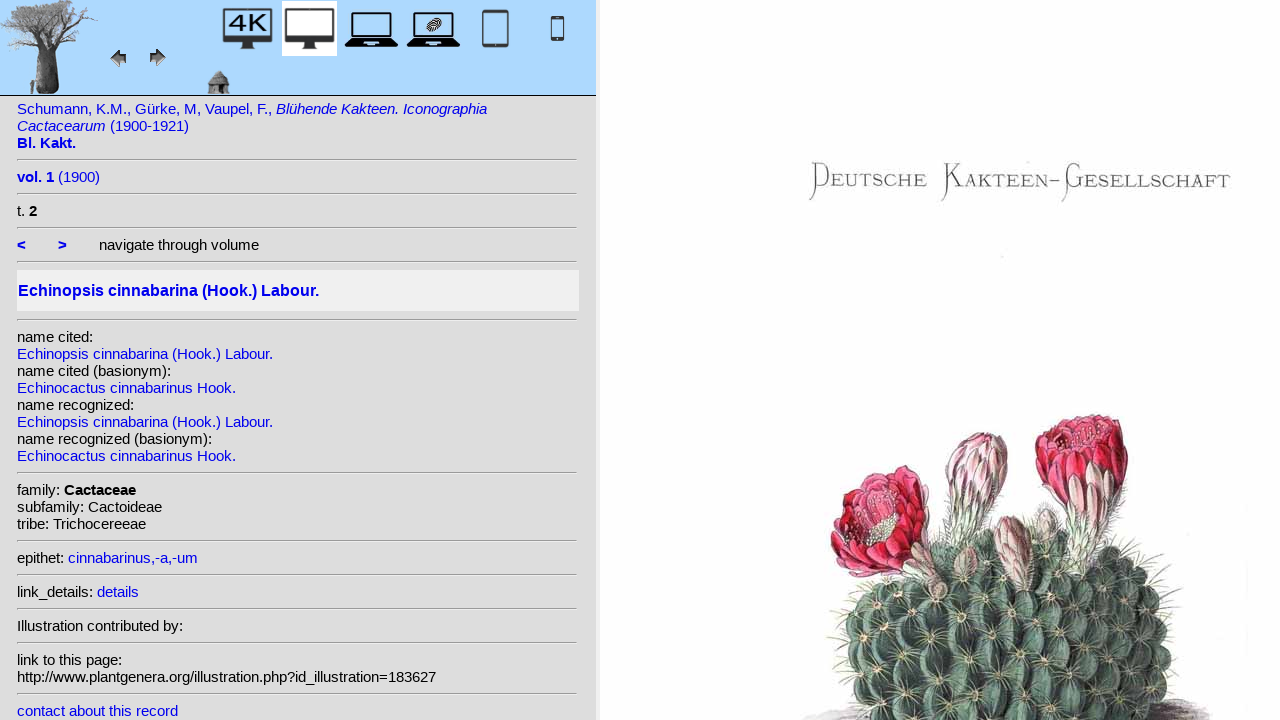

--- FILE ---
content_type: text/html; charset=UTF-8
request_url: http://plantgenera.org/illustration.php?id_illustration=183627&id_taxon=1703&mobile=0&SID=8cva5l4vlg1mr0h9cfvc2qdhvl&language=Engish&thumbnails_selectable=0&selected_thumbnail=0&query_type=genus&query_broad_or_restricted=broad&group=0&lay_out=0&uhd=0
body_size: 3870
content:
</html>







		

		


<!DOCTYPE html>
		<html>
			<head>
				<link rel="icon" type="image/png" sizes="16x16" href="favicon-16x16.png">
			<link rel="icon" type="image/png" sizes="32x32" href="favicon-32x32.png">
				<link href = "style_desktop_nieuw.css" rel = "stylesheet" type = "text/css">
				<meta charset="UTF-8"/>
				<meta http-equiv="Content-Language" content="nl">
				<meta name="viewport" content="width=device-width/" >
				<!--<link rel="stylesheet" media="all and (orientation:portrait)"  href="style_portrait.css" rel = "stylesheet" type = "text/css">
				<link rel="stylesheet" media="all and (orientation:landscape)" href="style_landscape.css" rel = "stylesheet" type = "text/css">-->
				
				<title>
				Echinopsis cinnabarina (Hook.) Labour.								</title>

		<script>			
			
			function verbergInfoPanel()
			{
			var popUpPanel = document.getElementById('container_illustration_window_closed');
			popUpPanel.style.display='block';
			
			var containerLeft =  document.getElementById('container_left_desktop'); 
			containerLeft.style.display='none';
			
			var containerIllustration =  document.getElementById('container_illustration'); 
			containerIllustration.style.display='none';
			
			var toonInfoPanel   =   document.getElementById('toon_info_panel');
			toonInfoPanel.style.display='block';
			
			var fullSize = document.getElementById('full_size'); 
			fullSize.style.display='block';
			
			/*var toonText = document.getElementById('toon_text'); 
			toonText.style.display='block';*/
			
			
			}
			
			function toonInfoPanel()
			{
			var popUpPanel = document.getElementById('container_illustration_window_closed');
			popUpPanel.style.display='none';
				
			var containerLeft =  document.getElementById('container_left_desktop'); 
			    containerLeft.style.display='block';
	
			var containerIllustration = document.getElementById('container_illustration'); 
			containerIllustration.style.display='block';

			var toonInfoPanel   =   document.getElementById('toon_info_panel');
			toonInfoPanel.style.display='none';			
			
			var fullSize = document.getElementById('full_size'); 
			fullSize.style.display='none';
			
			/*var toonText = document.getElementById('toon_text'); 
			toonText.style.display='none';*/

			}
			
			/*
			function toonInfoPanel()
			{
			var popUpPanel = document.getElementById('container_illustration_window_closed');
			popUpPanel.style.display='none';
			
				
			var containerLeft =  document.getElementById('container_left'); 
			    containerLeft.style.display='block';
	
			var thumbnailInfoIllustration = document.getElementById('thumbnail_info_illustration'); 
			thumbnailInfoIllustration.style.display='block';

			var infoIllustrationLeftThumbnail   =   document.getElementById('info_illustration_left_thumbnail');
			infoIllustrationLeftThumbnail.style.display='block';			
			
			var toonInfoPanel =  document.getElementById('toon_info_panel'); 
			toonInfoPanel.style.display='block';
			
			var fullSize = document.getElementById('full_size'); 
			fullSize.style.display='none';
			
			var toonText = document.getElementById('toon_text'); 
			toonText.style.display='none';
			
			*/
			
			function toonText()
			{
			var containerText = document.getElementById('container_text');
			containerText.style.display='block';
			
			var toonInfoPanel =  document.getElementById('toon_info_panel'); 
			toonInfoPanel.style.display='none';
			
			var containerLeft =  document.getElementById('container_left'); 
			containerLeft.style.display='none';
			
			var popUpPanel = document.getElementById('container_illustration_window_closed');
			popUpPanel.style.display='none';
			
			}
			
			function getHorizontalScreenResolution()
			{
			var width = screen.width;
			}
		
		
			function getVerticalScreenResolution()
			{
			var height = screen.height;
			}
			
			function uitvergroten()
			{
			var loupeFullSize = document.getElementById('container_illustration_window_closed_full_size'); 
			container_illustration_window_closed_full_size.style.display='block';
			}
			
			
	function url_exist($url) {
        $urlheaders = get_headers($url);
        //print_r($urlheaders);
        $urlmatches  = preg_grep('/200 ok/i', $urlheaders);
         if(!empty($urlmatches)){
           return true;
         }else{
           return false;
         }
}
	
<!-------------------------------------------------------------------------------------------------------------------------------------------------->
		</script>
	</head>
	<!--volgende code allemaal voor niet mobiel!!-->
		<div id="container_left_desktop"  >	
	
	    
			<!-- HEADER SHORT ----------------------------------------------------------------------------------------------------------------------------------------------------------------------------------------------------->	
				<div id="header_short_desktop">
					<img src = "images/baobab_blue.png" id = "baobab" /> 
					
					<div id="resolution_illustration"> <!-- 4K HD laptop tabtop touchscreen etc. -->
					
						
						
								
	<a href="illustration.php?id_illustration=183627&uhd=1&mobile=0"><IMG SRC="images/desktop_blue_4k.jpg"  width="55px" height="55px" id="4K_header_short"  title="desktop 4K (1)"></a>			
	<IMG SRC="images/desktop_white.jpg"   width="55px" height="55px"   id="HD_header_short"  	title="desktop HD (1)">								
	<a href="illustration.php?id_illustration=183627&uhd=0&mobile=3"><IMG SRC="images/laptop_blue.jpg"  	width="55px" height="55px" 	id="laptop_header_short" title="laptop (2)"></a>
	<a href="illustration.php?id_illustration='.$id_illustration.'&uhd=0&mobile=4"><IMG SRC="images/laptop_touchscreen_blue.jpg"   	width="55px" height="55px" 	id="laptop_touchscreen_header_short" title="laptop touchscreen(2)"></a>
	<a href="illustration.php?id_illustration=183627&uhd=0&mobile=1"><IMG SRC="images/tablet_blue.jpg"   width="55px" height="55px" 	id="tablet_header_short" title="tablet"></a>
	<a href="illustration.php?id_illustration=183627&uhd=0&mobile=1"><IMG SRC="images/smartphone_blue.jpg"   width="55px" height="55px" 	id="smartphone_header_short" title="smartphone"></a>
			

			
	
		
	
					</div>				
									
					<A HREF="javascript:javascript:history.go(-1)"><IMG SRC="images/previous.gif"  id="pijl_links"></A>
					<A HREF="javascript:javascript:history.go(+1)"><IMG SRC="images/next.gif" id="pijl_rechts"  ></A>
					
					<FORM method="GET" action="index.php">
						<input type="hidden" name="SID" value="ad944917a53933765577446ca4ed457b">
						<input type="hidden" name="uhd" value="0">
						<input type="hidden" name="mobile" value="0">
						<input type="image" SRC="images/home_blue.jpg"  id="home_button"   href="index.php" width="64px" height="64px" title="home">					
					</FORM>
				</div>
					
<!--INFO ILLUSTRATION LEFT (ALLEEN LOCAAL ZICHTBAAR--------------------------------------------------------------------------------------------------------------------------------------------------------------------------------->	
				<div id="info_illustration_left">
		
<!----TITLE ABREVIATION----------------------------------------------------------------------------------------------------------------------------------->				


					<a href="volumes.php?
										&id_publication=1666										&id_volume=4613										&query_type=volume	
										&mobile=0
										&uhd=0										&size=0										&SID=ad944917a53933765577446ca4ed457b										&lay_out=0
										&group=0
										&hd=0
										&thumbnails_selectable=0										&query_broad_or_restricted=broad">		
Schumann, K.M., Gürke, M, Vaupel, F., <i>Blühende Kakteen. Iconographia Cactacearum</i> (1900-1921)<br /><strong>Bl. Kakt.</strong><br /></a>
					<hr class="hd_illustration"><!----VOLUME YEAR ----------------------------------------------------------------------------------------------------------------------------------->				
 
										<a href="volume.php?id_volume=4613										&id_publication=1666										&query_type=volume	
										&mobile=0										&uhd=0										&size=0										&SID=ad944917a53933765577446ca4ed457b										&lay_out=0
										&group=0
										&hd=0
										&thumbnails_selectable=0										&query_broad_or_restricted=broad">							
										
										<strong>vol. 1</strong>  		
 (1900)</a>
										
<!----TITLE VOLUME----------------------------------------------------------------------------------------------------------------------------------->				
			
								
			

						<hr class="hd_illustration">
						t. <strong>2</strong>						
																												
							
<!--------------------------------------------------------------------------------------------------------------------------------------------------------------------->				
					
					<hr class="hd_illustration">
					
					

						
										<a href="illustration.php?id_illustration=183626						&genusEchinopsis						&id_volume=4613						&species=
						&mobile=0						&uhd=0						&size=0						&SID=ad944917a53933765577446ca4ed457b						&lay_out=0
						&group=0
						&hd=0
						&query_type=genus
						&thumbnails_selectable=0						&query_broad_or_restricted=broad">
					<strong><</strong></a>
										
					&nbsp&nbsp&nbsp&nbsp&nbsp&nbsp
					
										
										<a href="illustration.php?id_illustration=183628						&genusEchinopsis						&id_volume=4613						&species=
						&mobile=0						&uhd=0						&size=0						&SID=ad944917a53933765577446ca4ed457b						&lay_out=0
						&group=0
						&hd=0
						&query_type=genus
						&thumbnails_selectable=0						&query_broad_or_restricted=broad">
					<strong>></strong></a>
										
										
					&nbsp&nbsp&nbsp&nbsp&nbsp&nbsp navigate through volume <br /><hr class="hd_illustration">
					
					
					
<!----------------------------------------------------------------------------------------------------------------------------------------------------------->				
					<!-- ARTIST uitgeschakeld -->
					
										
					
	<!--------------------------------------------------------------------------------------------------------------------------------------------------------------------->									
					
 
					
					<!--SPECIES RECOGNIZED H1-->
					
						<a href="species.php?id_taxon=1703						&genus=Echinopsis						&id_species=371668						&species=
						&mobile=0						&uhd=0						&size=0						&SID=ad944917a53933765577446ca4ed457b						&lay_out=0
						&group=0
						&hd=0
						&query_type=genus
						&thumbnails_selectable=0						&query_broad_or_restricted=broad">
										<div id="recognized"><h1>Echinopsis cinnabarina (Hook.) Labour.</h1></div></a>					<hr class="hd_illustration">
					
					<!-- 4 NAMEN cited,cited_basionym,recognized,recognized_basionym 
					NAME CITED (moet altijd vermeld worden: -->
					
					name cited: <br/>										
											<a href="species.php?id_taxon=1703											&genus=Echinopsis											&id_species=371668											&species=
											&mobile=0											&size=0											&uhd=0											&SID=ad944917a53933765577446ca4ed457b											&lay_out=0
											&group=0
											&hd=0
											&query_type=genus
											&thumbnails_selectable=0											&query_broad_or_restricted=broad">
																						Echinopsis cinnabarina (Hook.) Labour.</a>											
										
				<!-- NAME CITED BASIONYM hoeft alleen vermeld te worden als deze afwijkend is van name_cited-->
					
																<br/>name cited (basionym): <br/>																						<a href="species.php?id_taxon=1703											&genus=Echinopsis											&id_species=368895											&species=  							
											&mobile=0											&size=0											&uhd=0											&SID=ad944917a53933765577446ca4ed457b											&lay_out=0
											&group=0
											&hd=0
											&query_type=genus
											&thumbnails_selectable=0											&query_broad_or_restricted=broad">
																						Echinocactus cinnabarinus Hook.</a>										
													
					
					<br/>name recognized: <br/>					
					
					<a href="species.php?id_taxon=1703						&genus=Echinopsis						&id_species=371668						&species=
						&mobile=0						&uhd=0						&size=0						&SID=ad944917a53933765577446ca4ed457b						&lay_out=0
						&group=0
						&hd=0
						&query_type=genus
						&thumbnails_selectable=0						&query_broad_or_restricted=broad">
										Echinopsis cinnabarina (Hook.) Labour.</a>					<br/>name recognized (basionym): <br/>										<a href="species.php?id_taxon=1703											&genus=Echinopsis						
											&id_species=368895											&species=
											&mobile=0											&uhd=0											&size=0											&SID=ad944917a53933765577446ca4ed457b											&lay_out=0
											&group=0
											&hd=0
											&query_type=genus
											&thumbnails_selectable=0											&query_broad_or_restricted=broad">
											
																						Echinocactus cinnabarinus Hook.</a>		
											
											

											
																		
									<!--------------------------------------------------------------------------------------------------------------------------------------------------------------------->		

									
	<!--------------------------------------------------------------------------------------------------------------------------------------------------------------------->		
	
										<!--------------------------------------------------------------------------------------------------------------------------------------------------------------------->	
						<!--------------------------------------------------------------------------------------------------------------------------------------------------------------------->							
						
	<!--------------------------------------------------------------------------------------------------------------------------------------------------------------------->							
					
												
												

										
					
																				
					
					
										
<!--------------------------------------------------------------------------------------------------------------------------------------------------------------------->		
					
									
										
					
										
					
					
					
										
					
<!--------------------------------------------------------------------------------------------------------------------------------------------------------------------->		
					<!--//ID COPY-->					
									
					
					
																			
																									
																													
				
				
				
																				
				







				
	<!--------------------------------------------------------------------------------------------------------------------------------------------------------------------->							
	
					<hr class="hd_illustration">family: <strong>Cactaceae</strong><br />subfamily: Cactoideae<br />tribe: Trichocereeae					
		<!--------------------------------------------------------------------------------------------------------------------------------------------------------------------->							
				
					<hr class="hd_illustration">epithet: 					<a href="epithet.php?id_epithet=211559								&genus=								&species=								&id_species=371668								&mobile=0								&uhd=0								&size=0								&SID=ad944917a53933765577446ca4ed457b								&lay_out=0
								&group=0
								&hd=0
								&query_type=epithet
								&thumbnails_selectable=0								&query_broad_or_restricted=broad">
								cinnabarinus,-a,-um</a><br />
	<!--------------------------------------------------------------------------------------------------------------------------------------------------------------------->							
						
						<!--------------------------------------------------------------------------------------------------------------------------------------------------------------------->							
					<hr class="hd_illustration">link_details: <a href=http://www.cactuspro.com/lecture/Schumann-Vaupel-Guerke/Bluhende-Kakteen-1/page-21.en.html>details</a>					
	<!--------------------------------------------------------------------------------------------------------------------------------------------------------------------->							
			<hr class="hd_illustration">Illustration contributed by:<br/><a href= "http://www.cactuspro.com/lecture/Schumann-Vaupel-Guerke/Bluhende-Kakteen-1/page-21.en.html"></a><!--------------------------------------------------------------------------------------------------------------------------------------------------------------------->							
					<hr class="hd_illustration">link to this page:<br /> http://www.plantgenera.org/illustration.php?id_illustration=183627	

					<!--------------------------------------------------------------------------------------------------------------------------------------------------------------------->							
						



					
<!--------------------------------------------------------------------------------------------------------------------------------------------------------------------->							
						<hr class="hd_illustration">
<a class="contact-us-link" href="mailto:mantheunisse@freeler.nl?subject=plantillustrations.org ID illustration 183627 Echinopsis cinnabarina (Hook.) Labour.&body=http://www.plantillustrations.org/illustration.php?id_illustration=183627">contact about this record</a>


				<hr class="hd_illustration">synonyms: <br />									
				<details>							
		
		
		
homotypic synonyms: <br /><span class="underline"><a href=species.php?id_species=368895>Echinocactus cinnabarinus </a>Hook.; </span><a href=species.php?id_species=369882>Echinocereus cinnabarinus </a>(Hook.) Schumann; <a href=species.php?id_species=616049>Lobivia cinnabarina </a>(Hook.) Britton & Rose; 		
		
		
		
<br />heterotypic synonyms: <br /><a href=species.php?id_species=616039>Lobivia charcasina </a>Cárdenas; <a href=species.php?id_species=616069>Lobivia draxleriana </a>Rausch; <a href=species.php?id_species=616251>Lobivia prestoana </a>Cárdenas; <a href=species.php?id_species=616357>Lobivia walterspielii </a>Boed.; <a href=species.php?id_species=616370>Lobivia zudanensis </a>Cárdenas; 				</details>														
					
<!--------------------------------------------------------------------------------------------------------------------------------------------------------------------->							
			
					
				
						<!--viewport: <strong>
						<script>	
							document.write (screen.width +  'x' + screen.height);
							/*document.write (documentElement. clientWidth + 'x' + documentElement.clientHeight);*/
						</script>
						</strong>-->

					
						 
				</div>

		</div>	
			
		

<!-- HD ILLUSTRATION WORDT HIER TOEGEVOEGD -->	

		<div id="container_illustration_desktop"><IMG class="illustration_100"        SRC="http://www.plantgenera.org/ILLUSTRATIONS_HD_/183627.jpg"           ALT= "no HD illustration available (3)" TITLE="2 371668 Echinopsis cinnabarina (Hook.) Labour. [80 368895 Echinocactus cinnabarinus Hook.]/www.plantillustrations.org?id_illustration=183627/K.M. Schumann, M Gürke, F. Vaupel, Bl. Kakt., vol. 1 : t. 2 (1900) [Toni Gürke](5)"></a>		</div>
		
		<div id= "container_illustration_window_closed">	
			<figure id="figure_hd_illustration_desktop"><IMG class="illustration_100" SRC="ILLUSTRATIONS_HD_/183627.jpg"           
									ALT= "no HD illustration available" 
									
									
									
									
									
									
									//TITLE="2 371668 Echinopsis cinnabarina (Hook.) Labour. [80 368895 Echinocactus cinnabarinus Hook.]">
											//<figcaption id="figcaption_desktop"><strong>2 371668 Echinopsis cinnabarina (Hook.) Labour. [80 368895 Echinocactus cinnabarinus Hook.]</strong><br />K.M. Schumann, M Gürke, F. Vaupel, Bl. Kakt., vol. 1 : t. 2 (1900) [Toni Gürke]</figcaption></figure>		</div>
		
		
<!------------------------------------------------------------------------------------------------------------------------------------------------------------------------>		


		<div id="toon_info_panel">		
				<input type="image" class="text" SRC="images/baobab_blue.png" height="30px" width="30px" onclick="toonInfoPanel();">		
		</div>
	
		<div id="full_size">	
				<form action="/ILLUSTRATIONS_full_size_/183627.jpg"  method="GET">					<input type="image" SRC="images/button_maximize.jpg" height="30px"  width="30px">
				</form>
		</div>	
	</body>
</html>			
	

	


									



																		
 
 <!-- hier zit $http_user_agent!! -->	